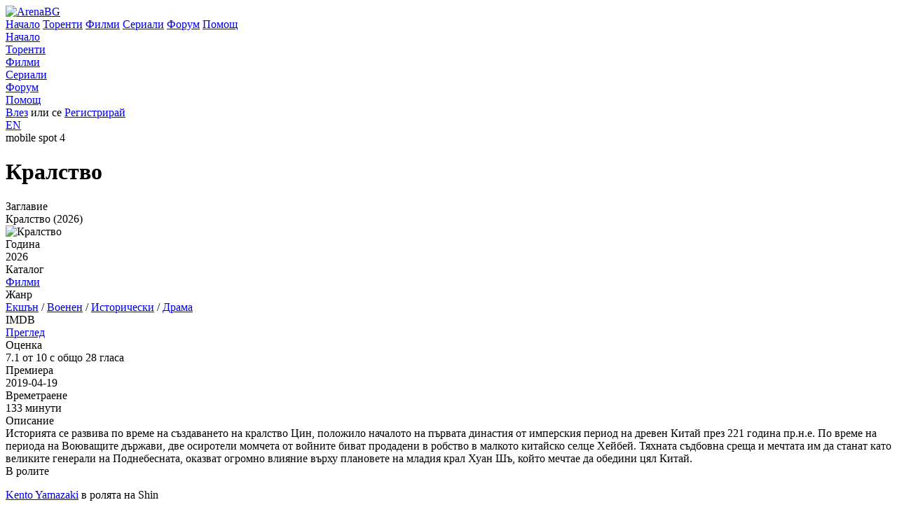

--- FILE ---
content_type: text/html; charset=UTF-8
request_url: https://arenabg.com/bg/catalog/kralstvo-x22004.html
body_size: 12965
content:
<!doctype html>
<html lang="bg">
<head>
<meta charset="utf-8">
<title>Кралство 2019 &raquo; Филми &raquo; ArenaBG</title>
<meta name="description" content="Историята се развива по време на създаването на кралство Цин, положило началото на първата династия от имперския период на древен Китай през 221 година пр.н.е. По време на периода на Воюващите държави, две осиротели момчета от войните биват продадени в робство в малкото китайско селце Хейбей. Тяхната съдбовна среща и мечтата им да станат като великите генерали на Поднебесната, оказват огромно влияние върху плановете на младия крал Хуан Шъ, който мечтае да обедини цял Китай.">

<meta name="viewport" content="width=device-width, initial-scale=1, shrink-to-fit=no">
<meta name="author" content="zxvf">
<link rel="alternate" hreflang="x-default" href="https://arenabg.com/en/catalog/kralstvo-x22004.html">
<link rel="alternate" href="https://arenabg.com/bg/catalog/kralstvo-x22004.html" hreflang="bg-bg">
<link rel="alternate" href="https://arenabg.com/en/catalog/kralstvo-x22004.html" hreflang="en-gb">
<link rel="shortcut icon" href="https://cdn.arenabg.com/share/default/img/favicon.png">
<meta property="og:url" content="https://arenabg.com/bg/catalog/kralstvo-x22004.html">
<meta property="og:type" content="article">
<meta property="og:title" content="Кралство 2019 &raquo; Филми">
<meta property="og:description" content="Историята се развива по време на създаването на кралство Цин, положило началото на първата династия от имперския период на древен Китай през 221 година пр.н.е. По време на периода на Воюващите държави, две осиротели момчета от войните биват продадени в робство в малкото китайско селце Хейбей. Тяхната съдбовна среща и мечтата им да станат като великите генерали на Поднебесната, оказват огромно влияние върху плановете на младия крал Хуан Шъ, който мечтае да обедини цял Китай.">
<meta property="fb:app_id" content="505309802842924">
<meta property="og:image" content="https://cdn.arenabg.com/var/catalog/kingdom-22004.jpg.webp">
<link rel="preload" href="https://cdn.arenabg.com/share/default/css/fonts/GothaProReg.woff" as="font" type="font/woff" crossorigin>
<link rel="preload" href="https://cdn.arenabg.com/share/default/css/fonts/GothaProBla.woff" as="font" type="font/woff" crossorigin>
<link rel="preload" href="https://cdn.arenabg.com/share/default/css/fonts/GothaProLig.woff" as="font" type="font/woff" crossorigin>
<link rel="preload" href="https://cdn.arenabg.com/share/default/css/fonts/GothaProMed.woff" as="font" type="font/woff" crossorigin>
<link rel="preload" href="https://cdn.arenabg.com/share/default/css/fonts/GothaProLigIta.woff" as="font" type="font/woff" crossorigin>
<link rel="preload" href="https://cdn.arenabg.com/share/default/css/fonts/GothaProBol.woff" as="font" type="font/woff" crossorigin>
<link rel="preload" href="https://cdn.arenabg.com/share/default/css/fonts/GothamProMediumItalic.woff" as="font" type="font/woff" crossorigin>
<link href="https://cdn.arenabg.com/share/default/css/app.min.css?v=80df1b65bb3a5f8233bb3935ab62c080" media="all" rel="stylesheet">
<link rel="apple-touch-icon" sizes="180x180" href="https://cdn.arenabg.com/share/default/img/favicon/apple-touch-icon.png">
<link rel="icon" type="image/png" sizes="32x32" href="https://cdn.arenabg.com/share/default/img/favicon/favicon-32x32.png">
<link rel="icon" type="image/png" sizes="16x16" href="https://cdn.arenabg.com/share/default/img/favicon/favicon-16x16.png">
<meta name="clickaine-site-verification" content="143c5425cdbb3eda6de46172596fc093437f3ea47c21819aa0f3250309cf0fcecb53bc74caac56797d557fe0c6549ac37896b741fd06bd2a86c57e3558bef1dc">
<meta name="a.validate.02" content="6dVpJbDusLIIZNQAttL0n461KXQpZhZHhp8g">
<meta name="site-verification" content="fe793eeb059496fa591fd74b07a3c7a9">
</head>



<body>

	<div id="hover"></div>	
	
	<div id="overlay" class="d-none"></div>

	<header class="container">
		
		<div class="row align-items-center">
			
			<div class="col-12 col-sm-3 py-2"><a href="/bg/"><img rel="prefetch" src="https://cdn.arenabg.com/share/default/img/logo.png" alt="ArenaBG" width="273" height="67" class="d-block mx-auto m-2 m-md-0"></a></div>

			<div class="d-none d-sm-block col-sm-9 pr-sm-0">
			
				<div id="spot-1" class="border-left w-100 text-center">
				
					<div data-cl-spot="2090291"></div>

				</div>
				
			</div>
			
		</div>
		
	</header>
	
	<nav class="arena-nav d-none d-md-block nav-sticky">
	
		<div class="container d-sm-flex flex-column flex-md-row justify-content-between">
			
			<a class="py-3 border-right btn-special" href="/bg/"><i class="fas fa-home"></i> Начало</a>
			<a class="py-3 border-right btn-special" href="/bg/browse/"><i class="fas fa-search"></i> Торенти</a>
			<a class="py-3 border-right btn-special" href="/bg/catalog/filmi-c1.html"><i class="fas fa-film"></i> Филми</a>
			<a class="py-3 border-right btn-special" href="/bg/catalog/seriali-c2.html"><i class="fas fa-desktop"></i> Сериали</a>
			<a class="py-3 border-right" href="https://forum.arenabg.com" target="_blank"><i class="fas fa-comment-dots"></i> Форум</a>
			<a class="py-3" href="/bg/help/"><i class="fas fa-info-circle"></i> Помощ</a>
			
		</div>
		
	</nav>
	
	<nav class="arena-nav-mobile d-block d-sm-none">
	
		<div class="row no-gutters">
		
			<div class="col-6"><a class="py-3 px-3 nav-link" href="/bg/"><i class="fas fa-home"></i> Начало</a></div>
			<div class="col-6"><a class="py-3 px-3 nav-link" href="/bg/browse/"><i class="fas fa-search"></i> Торенти</a></div>
			<div class="col-6"><a class="py-3 px-3 nav-link" href="/bg/catalog/filmi-c1.html"><i class="fas fa-film"></i> Филми</a></div>
			<div class="col-6"><a class="py-3 px-3 nav-link" href="/bg/catalog/seriali-c2.html"><i class="fas fa-desktop"></i> Сериали</a></div>
			<div class="col-6"><a class="py-3 px-3 nav-link" href="https://forum.arenabg.com/" target="_blank"><i class="fas fa-comment-dots"></i> Форум</a></div>
			<div class="col-6"><a class="py-3 px-3 nav-link" href="/bg/help/"><i class="fas fa-info-circle"></i> Помощ</a></div>
			
		</ul>
		
	</nav>
	
	<main class="container border-bottom">
		
			
			<script type="application/ld+json">{"@context":"http:\/\/schema.org","@type":"BreadcrumbList","@id":"http:\/\/arenabg.com","name":"ArenaBG","itemListElement":[{"@type":"ListItem","position":1,"item":{"@id":"\/bg\/catalog\/filmi-c1.html","name":"\u0424\u0438\u043b\u043c\u0438"}},{"@type":"ListItem","position":2,"item":{"@id":"\/bg\/catalog\/kralstvo-x22004.html","name":"\u041a\u0440\u0430\u043b\u0441\u0442\u0432\u043e"}}]}</script>
			
		
		<div class="row">
			
			<div class="col-8 col-md-10 col-nav text-left text-muted">

				
					<a class="d-md-inline-block" href="/bg/users/signin/">Влез</a> или се
					
					<a class="d-md-inline-block" href="/bg/users/signup/">Регистрирай</a>
					

				
			</div>

			<div class="col-4 col-md-2 col-nav text-right">
					
				
					<a href="/bg/pirate/" aria-label="Пиратски скин" class="change-skin mr-3" data-toggle="tooltip" title="Пиратски скин"><i class="fas fa-skull-crossbones"></i></a>
					

				
					<div class="d-inline text-white">
						
						
					</div>
					
				
					<div class="d-inline text-white">
						
						
							<a href="/en/catalog/kralstvo-x22004.html"><span class="flag-icon flag-icon-en" alt="EN"></span> EN</a>
							
						
					</div>
					
					

			</div>
			
		</div>
		
		
		<div class="row">
			
			<div class="col-12 col-sm-12 col-md-12 col-lg-12 pb-3 pt-3" id="container">
				
				
				<div id="spot-4" class="mb-3 d-none d-sm-block border">
					
					<div data-cl-spot="2090291"></div>
					
				</div>
				
				<div id="spot-4-mobile" class="mb-3 d-none border">mobile spot 4</div>

				
<div class="row">

	<div class="col-12 col-sm-10 offset-md-1">

		<div class="card">

			<div class="card-header"><h1>Кралство</h1></div>
			<div class="card-body border-left border-right catalog-item">
				
				<div class="row">
					
					<div class="d-none d-sm-block col-sm-3">Заглавие</div>
					<div class="col-12 col-sm-9">Кралство (2026)</div>
					
				</div>
				

				<div class="row">
					
					<div class="d-none d-sm-block col-sm-3"></div>
					<div class="col-12 col-sm-6"><img src="https://cdn.arenabg.com/var/catalog/kingdom-22004.jpg.webp" alt="Кралство" class="img-fluid img-thumbnail d-block mx-auto"></div>
					<div class="d-none d-sm-block col-sm-3 last-div-of-row text-uppercase text-right"></div>
					
				</div>

				<div class="row">
					
					<div class="d-none d-sm-block col-sm-3">Година</div>
					<div class="col-12 col-sm-9">2026</div>
					
				</div>

				<div class="row">
				
					<div class="d-none d-sm-block col-sm-3">Каталог</div>
					<div class="col-12 col-sm-9"><a href="/bg/catalog/filmi-c1.html">Филми</a></div>
				
				</div>
				
					
					<div class="row">
						
						<div class="d-none d-sm-block col-sm-3">Жанр</div>
						<div class="col-12 col-sm-9">

								
									
									<a href="/bg/catalog/filmi-ekshyn-c1g28.html">Екшън</a>  / 
									
									
									<a href="/bg/catalog/filmi-voenen-c1g10752.html">Военен</a>  / 
									
									
									<a href="/bg/catalog/filmi-istoricheski-c1g36.html">Исторически</a>  / 
									
									
									<a href="/bg/catalog/filmi-drama-c1g18.html">Драма</a> 
									
								
							
						</div>
						
					</div>
					
				
				<div class="row">
				
					<div class="d-none d-sm-block col-sm-3">IMDB</div>
					<div class="col-12 col-sm-9"><a href="https://www.imdb.com/title/tt9099938/" target="_blank">Преглед</a></div>
					
				</div>
				
				
					<div class="row">
					
						<div class="d-none d-sm-block col-sm-3">Оценка</div>
						<div class="col-12 col-sm-9">7.1 от 10 с общо 28 гласа</div>
						
					</div>
					
				
				
					<div class="row">
					
						<div class="d-none d-sm-block col-sm-3">Премиера</div>
						<div class="col-12 col-sm-9">2019-04-19</div>
						
					</div>
					
				
				
					<div class="row">
					
						<div class="d-none d-sm-block col-sm-3">Времетраене</div>
						<div class="col-12 col-sm-9">133 минути</div>
						
					</div>
					
				
				
					<div class="row">
					
						<div class="d-none d-sm-block col-sm-3">Описание</div>
						<div class="col-12 col-sm-9">Историята се развива по време на създаването на кралство Цин, положило началото на първата династия от имперския период на древен Китай през 221 година пр.н.е. По време на периода на Воюващите държави, две осиротели момчета от войните биват продадени в робство в малкото китайско селце Хейбей. Тяхната съдбовна среща и мечтата им да станат като великите генерали на Поднебесната, оказват огромно влияние върху плановете на младия крал Хуан Шъ, който мечтае да обедини цял Китай.</div>
						
					</div>
					
				
				
					<div class="row">
					
						<div class="d-none d-sm-block col-sm-3">В ролите</div>
						<div class="col-12 col-sm-9">
							
								
								
									<p class="mx-2 my-2">
									
											
											
											<a href="https://www.themoviedb.org/person/1177942/" target="_blank" onmouseover="hovershow(&quot;https:\/\/image.tmdb.org\/t\/p\/w300_and_h450_bestv2\/\/bvIn8RkKgaamJbNcTdoD78oBJey.jpg&quot;);" onmouseout="hoverhide();">Kento Yamazaki</a>

											
										в ролята на Shin

									</p>
									
								
								
								
									<p class="mx-2 my-2">
									
											
											
											<a href="https://www.themoviedb.org/person/1149341/" target="_blank" onmouseover="hovershow(&quot;https:\/\/image.tmdb.org\/t\/p\/w300_and_h450_bestv2\/\/4W0w330JSdlTdWjP8fSxvrFJdU2.jpg&quot;);" onmouseout="hoverhide();">Ryo Yoshizawa</a>

											
										в ролята на Eisei / Hyou

									</p>
									
								
								
								
									<p class="mx-2 my-2">
									
											
											
											<a href="https://www.themoviedb.org/person/87637/" target="_blank" onmouseover="hovershow(&quot;https:\/\/image.tmdb.org\/t\/p\/w300_and_h450_bestv2\/\/atFZXeqghSmOpDz4mlosaJ8TGrC.jpg&quot;);" onmouseout="hoverhide();">Masami Nagasawa</a>

											
										в ролята на Youtanwa

									</p>
									
								
								
								
									<p class="mx-2 my-2">
									
											
											
											<a href="https://www.themoviedb.org/person/1062343/" target="_blank" onmouseover="hovershow(&quot;https:\/\/image.tmdb.org\/t\/p\/w300_and_h450_bestv2\/\/fGYg7tuCMQrQvTEyuUsAbCil3s0.jpg&quot;);" onmouseout="hoverhide();">Kanna Hashimoto</a>

											
										в ролята на Karyoten

									</p>
									
								
								
								
									<p class="mx-2 my-2">
									
											
											
											<a href="https://www.themoviedb.org/person/114725/" target="_blank" onmouseover="hovershow(&quot;https:\/\/image.tmdb.org\/t\/p\/w300_and_h450_bestv2\/\/5BUmrqD3nbER1XV3ASSwFZitwwv.jpg&quot;);" onmouseout="hoverhide();">Kanata Hongo</a>

											
										в ролята на Seikyou

									</p>
									
								
								
								
									<p class="mx-2 my-2">
									
											
											
											<a href="https://www.themoviedb.org/person/1288121/" target="_blank" onmouseover="hovershow(&quot;https:\/\/image.tmdb.org\/t\/p\/w300_and_h450_bestv2\/\/bXo8yNFQDNzmnjjAa0suZhhPNTJ.jpg&quot;);" onmouseout="hoverhide();">Shinnosuke Mitsushima</a>

											
										в ролята на Heki

									</p>
									
								
								
								
									<p class="mx-2 my-2">
									
											
											
											<a href="https://www.themoviedb.org/person/50653/" target="_blank" onmouseover="hovershow(&quot;https:\/\/image.tmdb.org\/t\/p\/w300_and_h450_bestv2\/\/rvq7e2oeDXTXLPnxcPhe34KTbA8.jpg&quot;);" onmouseout="hoverhide();">Masahiro Takashima</a>

											
										в ролята на Shoubunkun

									</p>
									
								
								
								
									<p class="mx-2 my-2">
									
											
											
											<a href="https://www.themoviedb.org/person/151027/" target="_blank" onmouseover="hovershow(&quot;https:\/\/image.tmdb.org\/t\/p\/w300_and_h450_bestv2\/\/jOX0xe8qrl8BaKS0QaijwmI8WSQ.jpg&quot;);" onmouseout="hoverhide();">Jun Kaname</a>

											
										в ролята на Tou

									</p>
									
								
								
								
									<p class="mx-2 my-2">
									
											
											
											<a href="https://www.themoviedb.org/person/45999/" target="_blank" onmouseover="hovershow(&quot;https:\/\/image.tmdb.org\/t\/p\/w300_and_h450_bestv2\/\/uyPERBAMY14zntHF4iEH1sVjkOX.jpg&quot;);" onmouseout="hoverhide();">Takao Osawa</a>

											
										в ролята на Ouki

									</p>
									
								
								
								
								
								
								
								
								
								
								
								
								
								
								
								
								
								
									<p class="mx-2 my-2 mb-0">
									
										
											<a href="https://www.themoviedb.org/person/147414/" target="_blank">Ryûki Kitaoka</a>
											
											
										в ролята на Soldier

									</p>
									
								
							
						</div>
						
					</div>
					

			</div>
			
		</div>
		
	</div>
	
</div>



	<script type="application/ld+json">{"@context":"http:\/\/schema.org","@type":"Movie","name":"\u041a\u0440\u0430\u043b\u0441\u0442\u0432\u043e","description":"\u0418\u0441\u0442\u043e\u0440\u0438\u044f\u0442\u0430 \u0441\u0435 \u0440\u0430\u0437\u0432\u0438\u0432\u0430 \u043f\u043e \u0432\u0440\u0435\u043c\u0435 \u043d\u0430 \u0441\u044a\u0437\u0434\u0430\u0432\u0430\u043d\u0435\u0442\u043e \u043d\u0430 \u043a\u0440\u0430\u043b\u0441\u0442\u0432\u043e \u0426\u0438\u043d, \u043f\u043e\u043b\u043e\u0436\u0438\u043b\u043e \u043d\u0430\u0447\u0430\u043b\u043e\u0442\u043e \u043d\u0430 \u043f\u044a\u0440\u0432\u0430\u0442\u0430 \u0434\u0438\u043d\u0430\u0441\u0442\u0438\u044f \u043e\u0442 \u0438\u043c\u043f\u0435\u0440\u0441\u043a\u0438\u044f \u043f\u0435\u0440\u0438\u043e\u0434 \u043d\u0430 \u0434\u0440\u0435\u0432\u0435\u043d \u041a\u0438\u0442\u0430\u0439 \u043f\u0440\u0435\u0437 221 \u0433\u043e\u0434\u0438\u043d\u0430 \u043f\u0440.\u043d.\u0435. \u041f\u043e \u0432\u0440\u0435\u043c\u0435 \u043d\u0430 \u043f\u0435\u0440\u0438\u043e\u0434\u0430 \u043d\u0430 \u0412\u043e\u044e\u0432\u0430\u0449\u0438\u0442\u0435 \u0434\u044a\u0440\u0436\u0430\u0432\u0438, \u0434\u0432\u0435 \u043e\u0441\u0438\u0440\u043e\u0442\u0435\u043b\u0438 \u043c\u043e\u043c\u0447\u0435\u0442\u0430 \u043e\u0442 \u0432\u043e\u0439\u043d\u0438\u0442\u0435 \u0431\u0438\u0432\u0430\u0442 \u043f\u0440\u043e\u0434\u0430\u0434\u0435\u043d\u0438 \u0432 \u0440\u043e\u0431\u0441\u0442\u0432\u043e \u0432 \u043c\u0430\u043b\u043a\u043e\u0442\u043e \u043a\u0438\u0442\u0430\u0439\u0441\u043a\u043e \u0441\u0435\u043b\u0446\u0435 \u0425\u0435\u0439\u0431\u0435\u0439. \u0422\u044f\u0445\u043d\u0430\u0442\u0430 \u0441\u044a\u0434\u0431\u043e\u0432\u043d\u0430 \u0441\u0440\u0435\u0449\u0430 \u0438 \u043c\u0435\u0447\u0442\u0430\u0442\u0430 \u0438\u043c \u0434\u0430 \u0441\u0442\u0430\u043d\u0430\u0442 \u043a\u0430\u0442\u043e \u0432\u0435\u043b\u0438\u043a\u0438\u0442\u0435 \u0433\u0435\u043d\u0435\u0440\u0430\u043b\u0438 \u043d\u0430 \u041f\u043e\u0434\u043d\u0435\u0431\u0435\u0441\u043d\u0430\u0442\u0430, \u043e\u043a\u0430\u0437\u0432\u0430\u0442 \u043e\u0433\u0440\u043e\u043c\u043d\u043e \u0432\u043b\u0438\u044f\u043d\u0438\u0435 \u0432\u044a\u0440\u0445\u0443 \u043f\u043b\u0430\u043d\u043e\u0432\u0435\u0442\u0435 \u043d\u0430 \u043c\u043b\u0430\u0434\u0438\u044f \u043a\u0440\u0430\u043b \u0425\u0443\u0430\u043d \u0428\u044a, \u043a\u043e\u0439\u0442\u043e \u043c\u0435\u0447\u0442\u0430\u0435 \u0434\u0430 \u043e\u0431\u0435\u0434\u0438\u043d\u0438 \u0446\u044f\u043b \u041a\u0438\u0442\u0430\u0439.","image":"https:\/\/cdn.arenabg.com\/var\/catalog\/kingdom-22004.jpg.webp","dateCreated":"2019-04-19","duration":"PT2H13M","aggregateRating":{"@type":"AggregateRating","bestRating":10,"ratingCount":28,"ratingValue":7.1},"actor":[{"@type":"Person","name":"Kento Yamazaki","gender":"Male"},{"@type":"Person","name":"Ryo Yoshizawa","gender":"Male"},{"@type":"Person","name":"Masami Nagasawa","gender":"Female"},{"@type":"Person","name":"Kanna Hashimoto","gender":"Female"},{"@type":"Person","name":"Kanata Hongo","gender":"Male"},{"@type":"Person","name":"Shinnosuke Mitsushima","gender":"Male"},{"@type":"Person","name":"Masahiro Takashima","gender":"Male"},{"@type":"Person","name":"Jun Kaname","gender":"Male"},{"@type":"Person","name":"Takao Osawa","gender":"Male"},{"@type":"Person","name":"Shinnosuke Abe","gender":"Male"},{"@type":"Person","name":"Motoki Fukami","gender":"Male"},{"@type":"Person","name":"Jun Hashimoto","gender":"Male"},{"@type":"Person","name":"Tak Sakaguchi","gender":"Male"},{"@type":"Person","name":"Takashi Ukaji","gender":"Male"},{"@type":"Person","name":"Masaya Kato","gender":"Male"},{"@type":"Person","name":"Renji Ishibashi","gender":"Male"},{"@type":"Person","name":"Ry\u00fbki Kitaoka"}],"director":[{"@type":"Person","name":"Shinsuke Sato","gender":"Male"}]}</script>
	


			</div>
			
		</div>
		
		<div class="row">
			
			<div class="col-md-4 text-center"><a href="https://studioweb.bg" target="_blank">Мобилни и уеб приложения от СТУДИОУЕБ.БГ</a></div>
			<div class="col-md-4 text-center"><a href="https://expozy.com/" target="_blank">Онлайн магазин и ЕРП от Expozy.com</a></div>

		</div>
		
	</main>
	
	<script>
		/*! lozad.js - v1.0.8 - 2017-10-13
		* https://github.com/ApoorvSaxena/lozad.js
		* Copyright (c) 2017 Apoorv Saxena; Licensed MIT */
		!function(t,e){"object"==typeof exports&&"undefined"!=typeof module?module.exports=e():"function"==typeof define&&define.amd?define(e):t.lozad=e()}(this,function(){"use strict";function t(t){t.setAttribute("data-loaded",!0)}var e=Object.assign||function(t){for(var e=1;e<arguments.length;e++){var r=arguments[e];for(var o in r)Object.prototype.hasOwnProperty.call(r,o)&&(t[o]=r[o])}return t},r={rootMargin:"0px",threshold:0,load:function(t){t.getAttribute("data-src")&&(t.src=t.getAttribute("data-src")),t.getAttribute("data-srcset")&&(t.srcset=t.getAttribute("data-srcset")),t.getAttribute("data-background-image")&&(t.style.backgroundImage="url("+t.getAttribute("data-background-image")+")")}},o=function(t){return"true"===t.getAttribute("data-loaded")},n=function(e){return function(r,n){r.forEach(function(r){r.intersectionRatio>0&&(n.unobserve(r.target),o(r.target)||(e(r.target),t(r.target)))})}};return function(){var a=arguments.length>0&&void 0!==arguments[0]?arguments[0]:".lozad",i=arguments.length>1&&void 0!==arguments[1]?arguments[1]:{},u=e({},r,i),d=u.rootMargin,c=u.threshold,s=u.load,g=void 0;return window.IntersectionObserver&&(g=new IntersectionObserver(n(s),{rootMargin:d,threshold:c})),{observe:function(){for(var e=document.querySelectorAll(a),r=0;r<e.length;r++)o(e[r])||(g?g.observe(e[r]):(s(e[r]),t(e[r])))},triggerLoad:function(e){o(e)||(s(e),t(e))}}}});
	</script>
	<script>var language = "bg";const observer = lozad(); observer.observe();</script>
	<script src="https://cdnjs.cloudflare.com/ajax/libs/require.js/2.3.6/require.min.js" data-main="https://cdn.arenabg.com/share/default/js/app.min.js?v=162b32a086b2bb2c0edc8115006b39aa"></script>
	<script async src="https://www.googletagmanager.com/gtag/js?id=G-L6SCZY20B9"></script>
	<script>window.dataLayer = window.dataLayer || []; function gtag() { dataLayer.push(arguments); } gtag('js', new Date()); gtag('config', 'G-L6SCZY20B9');</script>	
	
	<script data-cfasync="false" data-clbaid="" async src="//deductgreedyheadroom.com/bn.js" onerror="acwbn(16)" onload="acwbn(16)"></script>
	<script data-cfasync="false">!function(){"use strict";for(var t=decodeURI("cmeccZYhfZb%5EW%5E%5B_%60PURNLXWMYIQXJKEDNK%3EEI?M!K;B@@B3553A0%3E4:=))%25$7*4&-.4%22d/~&*%7B&!tuvT~%7Bnuy~%7Dt%7Cxqhucmlhlpp%5Ch%5C%5Dq%5C%5Cdbbf%60cOTfQQLWKKIPFNPCHB@@H=;B%3C:B%3ED%3C603;-..*..*%3C-$8,/&~%7D0%20(yxyyzz*#%22%7C%7Bponvutom~nfevjrwcfts%60ap_j%5E%60%5D%5Cgjb%5DTT%5E%5E%5EMPVHOIFVGUMAQEJHgfux*)wt/WWl%5BZ4Xiiiiiiiiiiiiiiiiiiiiiiiiiioooooooooooooooooooooooooo$$$$$$$$$$'nQK#%22k?FkhfPezwa49cPd%60k_%5D-YVRjX-85UR$8(55~%7D!)%7C%7C%7D~***'%7C!x%7C~qnx%5E~xzhmjlwvqs9-,_a%5BlqeYYUgS%7DKL/.:%3E0hs%5CZKpzHBLRC").replace(/((\x40){2})/g,"$2").split("").map(((t,n)=>{const o=t.charCodeAt(0)-32;return o>=0&&o<95?String.fromCharCode(32+(o+n)%95):t})).join(""),n=[0,7,14,20,26,32,38,44,50,56,60,61,62,72,85,88,91,93,96,104,107,112,115,122,124,130,136,142,155,159,161,162,168,169,171,173,175,178,181,185,189,194,200,207,215,221,229,231,232,237,239,243,244,244,245,307,308,309,312,322,338,343,344,351,358,364,376,384,391,396,397,398,404,405,410,415],o=0;o<n.length-1;o++)n[o]=t.substring(n[o],n[o+1]);var r=[n[0],n[1],n[2],n[3],n[4],n[5],n[6],n[7],n[8]];r.push(r[0]+n[9]);var i=window,s=i.Math,e=i.Error,c=i.RegExp,u=i.document,l=i.Uint8Array,h=i.Date.now,f=s.floor,a=s.random,d=i.JSON.stringify,v=i.String.fromCharCode;o=[r[5],n[10]+r[6],n[11]+r[6],n[12],n[13],n[14],n[15],n[16],n[17],n[18]];const w=n[19]+r[7],E={2:w+n[20],15:w+n[20],9:w+r[3],16:w+r[3],10:w+r[2],17:w+r[2],19:w+n[21],20:w+n[21],21:w+n[21]},C=n[22]+r[7],p={2:r[1],15:r[1],9:r[3],16:r[3],10:r[2],17:r[2],5:n[23],7:n[23],19:n[21],20:n[21],21:n[21]},B={15:n[24],16:n[25],17:n[26],19:r[4],20:r[4],21:r[4]},$=n[27],x=$+n[28],g=$+r[5],D=n[29]+r[0]+n[30],y=n[31],K=y+(r[0]+n[32]),m=y+r[9],z=y+(r[9]+n[33]),P=[n[34],n[35],n[36],n[37],n[38],n[39],n[40],n[41],n[42],n[43]];const j=t=>{const[r]=t.split(n[46]);let[i,s,u]=((t,n)=>{let[o,r,...i]=t.split(n);return r=[r,...i].join(n),[o,r,!!i.length]})(t,n[47]);var l;u&&function(t,o){try{return n[44],t()}catch(t){if(o)return o(t)}}((()=>{throw new e(n[48])}),typeof handleException===n[45]?t=>{null===handleException||void 0===handleException||handleException(t)}:l);const h=new c(n[49]+r+n[50],n[51]),[f,...a]=i.replace(h,n[52]).split(n[53]);return{protocol:r,origin:i,[o[0]]:f,path:a.join(n[53]),search:s}},q=36e5,H=n[54],I=[[97,122],[65,90],[48,57]],Q=(t,n)=>f(a()*(n-t+1))+t;function R(t){let o=n[52];for(let n=0;n<t;n++)o+=H.charAt(f(a()*H.length));return o}const U=()=>{const t=P[Q(0,P.length-1)],o=Q(0,1)?Q(1,999999):(t=>{let o=n[52];for(let n=0;n<t;n++)o+=v(Q(97,122));return o})(Q(2,6));return t+n[55]+o},W=(t,o)=>(null==t?void 0:t.length)?t.split(n[56]).map((t=>{const r=t.indexOf(n[55])+1,i=t.slice(0,r),s=t.slice(r);return i+o(s)})).join(n[56]):n[52],Y=(t,o)=>{const{search:r,origin:s}=j(t),e=r?r.split(n[56]):[],[c,u]=((t,n)=>{const o=[],r=[];return t.forEach((t=>{t.indexOf(n)>-1?r.push(t):o.push(t)})),[o,r]})(e,$);if(!c.length)return t;const l=((t,n)=>{const o=[],r=Q(t,n);for(let t=0;t<r;t++)o.push(U());return o})(...e.length>4?[0,2]:[5,9]),h=n[57]+o;c.find((t=>t===h))||c.push(h);const d=(t=>{const n=[...t];let o=n.length;for(;0!==o;){const t=f(a()*o);o--,[n[o],n[t]]=[n[t],n[o]]}return n})([...c,...l]);let w=((t,o)=>{const r=(t=>{let n=t%71387;return()=>n=(23251*n+12345)%71387})((t=>t.split(n[52]).reduce(((t,n)=>31*t+n.charCodeAt(0)&33554431),19))(t)),s=(e=o,W(e,i.decodeURIComponent)).split(n[52]).map((t=>((t,n)=>{const o=t.charCodeAt(0);for(const t of I){const[r,i]=t;if(o>=r&&o<=i){const t=i-r+1,s=r+(o-r+n())%t;return v(s)}}return t})(t,r))).join(n[52]);var e;return t+n[56]+(t=>W(t,i.encodeURIComponent))(s)})(R(Q(2,6))+n[55]+R(Q(2,6)),d.join(n[56]));return u.length>0&&(w+=n[56]+u.join(n[56])),s+n[47]+w},b=t=>Q(t-q,t+q),L=t=>{const o=new c(x+n[58]).exec(t.location.href),r=o&&o[1]&&+o[1];return r&&!i.isNaN(r)?o[2]?b(r):r:b(h())};function M(t,o){const r=function(t){const o=new c(g+n[59]).exec(t.location.href);return o&&o[1]?o[1]:null}(t);return r?o.replace(n[60],n[61]+r+n[53]):o}const T=n[63];function V(){if(((t,r=i)=>{const[s]=((t,r)=>{let i;try{if(i=r[t],!i)return[!1,i];const s=n[29]+t+n[62];return i[o[1]](s,s),i[o[2]](s)!==s?[!1,i]:(i[o[3]](s),[!0])}catch(t){return[!1,i,t]}})(t,r);return s})(n[65]))try{const t=i.localStorage[o[2]](T);return[t?i.JSON.parse(t):null,!1]}catch(t){return[null,!0]}return[null,!0]}function X(t,o,r){let i=(/https?:\/\//.test(t)?n[52]:n[66])+t;return o&&(i+=n[53]+o),r&&(i+=n[47]+r),i}const Z=(()=>{var t;const[r,s]=V();if(!s){const s=null!==(t=function(t){if(!t)return null;const o={};return i.Object.keys(t).forEach((r=>{const s=t[r];(function(t){const o=null==t?void 0:t[0],r=null==t?void 0:t[1];return typeof o===n[64]&&i.isFinite(+r)&&r>h()})(s)&&(o[r]=s)})),o}(r))&&void 0!==t?t:{};i.localStorage[o[1]](T,d(s))}return{get:t=>{const[n]=V();return null==n?void 0:n[t]},set:(t,n,r)=>{const e=[n,h()+1e3*r],[c]=V(),u=null!=c?c:{};u[t]=e,s||i.localStorage[o[1]](T,d(u))}}})(),_=(k=Z,(t,n)=>{const{[o[0]]:r,path:i,search:s}=j(t),e=k.get(r);if(e)return[X(e[0],i,s),!1];if((null==n?void 0:n[o[4]])&&(null==n?void 0:n[o[5]])){const{[o[0]]:t}=j(null==n?void 0:n[o[4]]);return t!==r&&k.set(r,n[o[4]],n[o[5]]),[X(n[o[4]],i,s),!0]}return[t,!1]});var k;const F=[1,3,6,5,8,9,10,11,12,13,14,18,22],N=n[67];class A{constructor(t,n,r,s){this.t=t,this.o=n,this.i=r,this.u=s,this.l=u.currentScript,this.h=t=>this.v.then((n=>n&&n[o[6]](this.C(t)))),this.p=t=>l.from(i.atob(t),(t=>t.charCodeAt(0))),this.B=t=>0!=+t,this.v=this.$(),this[o[7]]=this.D(),i[D]=this[o[7]],i[z]=Y}in(t){!this.B(t)||i[C+p[t]]||i[E[t]]||this.K(t)}K(t){this.h(t).then((o=>{i[m+p[t]]=this.o;const s=this.m(),c=B[t],l=_(M(i,o))[0];if(c){const o=n[68]+c,i=u.querySelector(r[8]+n[69]+o+n[70]);if(!i)throw new e(n[71]+t);const l=i.getAttribute(o).trim();i.removeAttribute(o),s.setAttribute(o,l)}s.src=l,u.head.appendChild(s)}))}D(){return i[K]={},i.Promise[o[8]](F.map((t=>this.h(t).then((n=>{i[K][t]=n?M(i,n):void 0}))))).then((()=>!0))}C(t){const o=i.navigator?i.navigator.userAgent:n[52],r=i.location.hostname||n[52],s=i.innerHeight,e=i.innerWidth,c=i.sessionStorage?1:0,l=u.cookie?u.cookie.length:0,h=this.P();return[s,e,c,L(i),0,t,r.slice(0,100),l,h,o.slice(0,15),this.u].join(n[72])}P(){const t=(new i.Date).getTimezoneOffset();return!t||t>720||t<-720?0:720+t}$(){const t=i.WebAssembly&&i.WebAssembly.instantiate;return t?t(this.p(this.t),{}).then((({[o[9]]:{exports:t}})=>{const r=t.memory,s=t[o[6]],e=new i.TextEncoder,c=new i.TextDecoder(n[73]);return{[o[6]]:t=>{const n=e.encode(t),o=new l(r.buffer,0,n.length);o.set(n);const i=o.byteOffset+n.length,u=s(o,n.length,i),h=new l(r.buffer,i,u);return c.decode(h)}}})):i.Promise.resolve(void 0)}m(){const t=u.createElement(r[8]);return i.Object.assign(t.dataset,{[N]:n[74]},this.l?this.l.dataset:{}),t.async=!0,t}}!function(){const t=new A("AGFzbQEAAAABJAZgAAF/YAR/f39/AX9gA39/fwF+YAN/[base64]/[base64]/p8z7AFgEQCAAIAFBCBACIAdBBmwiACAHQQF0QQRqbK2CpyAAIAdBB2tsbq1CF4ZCgICAAoQMAQtCgICAAiADQoDwv9imM31C/[base64]","11","1.0.636-st","9");i["mwuspbf"]=n=>t.in(n)}()}();</script>

</body>
</html>
